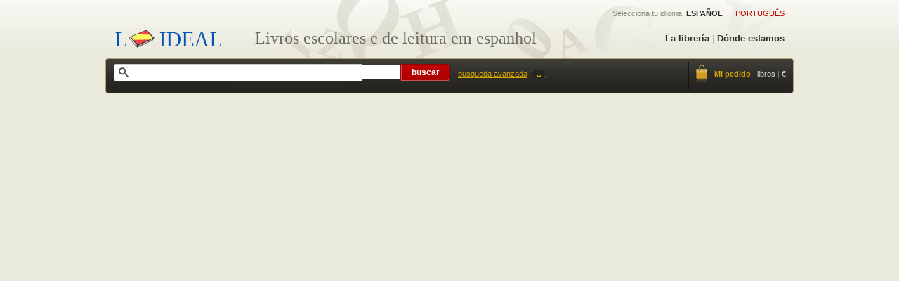

--- FILE ---
content_type: text/html; charset=utf-8
request_url: https://www.livraria-ideal.com/libros/listado.php?editorial=ANAYA+ELE+Complementario
body_size: 1667
content:
<!DOCTYPE html PUBLIC "-//W3C//DTD XHTML 1.0 Transitional//EN" "http://www.w3.org/TR/xhtml1/DTD/xhtml1-transitional.dtd">
<html xmlns="http://www.w3.org/1999/xhtml">

<head>

    <meta http-equiv="X-UA-Compatible" content="IE=EmulateIE7" />
        <title>Tienda Online de Libros escolares</title>
    <meta name="description" content="Livraria Ideal, tienda online portuguesa de libros escolares en español." />
    <meta http-equiv="description" content="Livraria Ideal, tienda online portuguesa de libros escolares en español." />
    <meta http-equiv="DC.Description" content="Livraria Ideal, tienda online portuguesa de libros escolares en español." />
    <meta http-equiv="keywords" content="libros escolares, livros escolares em espanhol, Loja de livros online, leitura em espanhol, tienda online portuguesa,  libros escolares en español." />
    <meta name="revisit-after" content="2 days" />
    <meta name="classification" content="livros escolares em espanhol, libros escolares, homepage, home" />
    <meta name="robots" content=" index, follow, all " />
    <meta name="distribution" content="Global" />
    <meta name="rating" content="General" />
    <meta name="copyright" content=" Livraria Ideal " />
    <meta name="language" content="Spanish" />
    <meta name="Author Metatags" content="Livros escolares em espanhol – livraria-ideal.com" />
    <meta name="DC.Creator" content="Introarte S.L. - www.introarte.net" />
    <meta name="resource-type" content="document" />
    <meta http-equiv="title" content="Introarte S.L. - www.introarte.net" />
    <meta name="DC.title" content="Introarte - introarte.net" />
    <meta http-equiv="Content-Type" content="text/html; charset=UTF-8" />
    <link rel="stylesheet" type="text/css" href="../css/style.css" />
    <!--[if IE 7]>
	<link rel="stylesheet" type="text/css" href="../css/stl_ie7.css" media="screen" />
<![endif]-->
    <script src="https://ajax.googleapis.com/ajax/libs/jquery/1.6.2/jquery.min.js"></script>
    <script>
        window.jQuery || document.write(unescape('%3Cscript src="https://www.livraria-ideal.com/inc/js/jquery.js"%3E%3C/script%3E'))
    </script>
    <script src="https://www.livraria-ideal.com/inc/js/basicas.js" type="text/javascript"></script>
    <script type="text/javascript" src="https://apis.google.com/js/plusone.js">
        {
            lang: 'es'
        }
    </script>
</head>

<body>
    <div id="contenedor">
        <!-- Cabecera-->
        <div id="cabecera" class="clearfix">
            <a href="../home/" title="Pagina principal de Livraria Ideal">
                <h1><img src="https://www.livraria-ideal.com/imagenes/interfaz/logo.gif" alt="Livraria Ideal" /></h1>
            </a>
            <h2>Livros escolares e de leitura em espanhol</h2>
            <div class="right">
                <p>Selecciona tu idioma: <a class="lnk_idiomaSel" href="/libros/listado.php?idioma=1&editorial=ANAYA ELE Complementario">Español</a>&nbsp;&nbsp; |&nbsp;&nbsp;<a class="lnk_idioma" href="/libros/listado.php?idioma=2&editorial=ANAYA ELE Complementario">Português</a></p>
                <ul class="right clearfix">
                    <li><a href="../libreria/">La librería</a>&nbsp;|&nbsp;</li>
                    <li><a href="../donde-estamos/">Dónde estamos</a></li>
                </ul>
            </div>
        </div>
        <div id="barraTareas" class="clearfix">
            <div class="clearfix buscador left">
                <form class="clearfix left" action="https://www.livraria-ideal.com/libros/listado.php">

                    <input type="text" class="txt left required" size="52" name="palabra" value="" />
                    <input type="submit" value="buscar" class="btn_buscar" />

                </form>
                <a class="lnk_desp" href="#" onclick="$('#busqueda_avanzada').slideToggle()"><span>busqueda avanzada</span></a>
            </div>
            <div class="clearfix carrito right">
                <h3><a href="../pedido/pedido_vista.php">Mi pedido</a></h3>
                <p> libros <span>|</span>  &euro;</p>
            </div>
        </div>
                <div id="busqueda_avanzada" style="">
            <form class="clearfix" action="https://www.livraria-ideal.com/libros/listado.php" id="buscAvanzado">
                <div class="clearfix box_titu">
                    <h2>Afina tu búsqueda</h2>
                    <a class="lnk_cerrar right" href="#" onclick="$('#busqueda_avanzada').slideUp();">cerrar</a>
                </div>

                <div class="left">
                    <div class="clearfix form-row">
                        <label for="titulo">Título</label>
                        <input class="txt" type="text" size="40" value="" name="titulo" />
                    </div>
                    <div class="clearfix form-row">
                        <label for="autor">Autor</label>
                        <input class="txt" type="text" size="40" value="" name="autor" />
                    </div>
                    <div class="clearfix form-row">
                        <label for="tema">Temática</label>
                        <select class="txt select" name="tema">
                            <option value="">Todas las temáticas</option>
                                                    </select>
                    </div>
                </div>

                <div class="left">
                    <div class="clearfix form-row">
                        <label for="editorial">Editorial</label>
                        <select class="txt select" name="editorial">
                            <option value="">Todas las editoriales</option>
                                                    </select>
                    </div>
                    <div class="clearfix form-row">
                        <label for="isbn">ISBN</label>
                        <input class="txt" type="text" size="40" value="" name="isbn" />
                    </div>
                </div>
                <input type="hidden" name="avanzada" value="1" />
                <a class="btn_arrow right" href="#" onclick="$('#buscAvanzado').submit();">mostrar resultados</a>
            </form>
        </div>

        <!-- fin cabecera -->

--- FILE ---
content_type: text/css
request_url: https://www.livraria-ideal.com/css/style.css
body_size: 3705
content:
/*** Tags
-------------------------------------------------------------- ***/
*{margin:0; padding:0;}
body {background:#ebe9dc url(../imagenes/interfaz/bg.jpg) repeat-x 0px 0px; font:62.5% Arial, Helvetica, sans-serif; color:#777;}
@font-face {
    font-family:'LiberationSerifRegular';
    src: url('LiberationSerif-Regular-webfont.eot');
    src: url('LiberationSerif-Regular-webfont.eot?#iefix') format('embedded-opentype'),
         url('LiberationSerif-Regular-webfont.woff') format('woff'),
         url('LiberationSerif-Regular-webfont.ttf') format('truetype'),
         url('LiberationSerif-Regular-webfont.svg#LiberationSerifRegular') format('svg');
    font-weight: normal;
    font-style: normal;

}

@font-face {
    font-family:'LiberationSerifItalic';
    src: url('LiberationSerif-Italic-webfont.eot');
    src: url('LiberationSerif-Italic-webfont.eot?#iefix') format('embedded-opentype'),
         url('LiberationSerif-Italic-webfont.woff') format('woff'),
         url('LiberationSerif-Italic-webfont.ttf') format('truetype'),
         url('LiberationSerif-Italic-webfont.svg#LiberationSerifItalic') format('svg');
    font-weight: normal;
    font-style: normal;
}

@font-face {
    font-family:'LiberationSerifBold';
    src: url('LiberationSerif-Bold-webfont.eot');
    src: url('LiberationSerif-Bold-webfont.eot?#iefix') format('embedded-opentype'),
         url('LiberationSerif-Bold-webfont.woff') format('woff'),
         url('LiberationSerif-Bold-webfont.ttf') format('truetype'),
         url('LiberationSerif-Bold-webfont.svg#LiberationSerifBold') format('svg');
    font-weight: normal;
    font-style: normal;
}

@font-face {
    font-family:'LiberationSerifBoldItalic';
    src: url('LiberationSerif-BoldItalic-webfont.eot');
    src: url('LiberationSerif-BoldItalic-webfont.eot?#iefix') format('embedded-opentype'),
         url('LiberationSerif-BoldItalic-webfont.woff') format('woff'),
         url('LiberationSerif-BoldItalic-webfont.ttf') format('truetype'),
         url('LiberationSerif-BoldItalic-webfont.svg#LiberationSerifBoldItalic') format('svg');
    font-weight: normal;
    font-style: normal;
}

:focus {outline:0;}
img {border:0px;}
ul, ol {list-style-type:none;}

a {color:#c20001; text-decoration:none;}
a:hover {color:#c20001; text-decoration:underline;}

h1, h2, h3, h4 {font-family:'LiberationSerifRegular', Arial, Helvetica, sans-serif; font-weight:normal; margin-bottom:0.6em;}
h1 {}

/*** Clases comunes
-------------------------------------------------------------- ***/
.right {float:right;}
.left {float:left;}
.cleaning {clear:both;}

.clearfix:after {
    content:"."; 
    display:block; 
    height:0; 
    clear:both; 
    visibility:hidden;
}
.clearfix {display:inline-block;}
.clearfix {display:block;}
* html .clearfix {height:1px;}

.box_round {
  -moz-border-radius: 4px; /* FF1+ */
  -webkit-border-radius: 4px; /* Saf3+, Chrome */
  border-radius: 4px; /* Opera 10.5, IE 9 */
}

/* Links */
.lnk {color:#c20001; border-bottom:1px dotted #c20001; text-decoration:none; font-size:1.1em;}
.lnk:hover {color:#c20001; border-bottom:1px solid #fff; text-decoration:none; }

.btn_arrow {
	display:block;
	width:179px;
	color:#fff;
	line-height:34px;
	background-image:url(../imagenes/interfaz/btn_arrow.png);
	background-repeat:no-repeat;
	background-position:0px 0px;
	font-size:1.1em;
	font-weight:bold;
	text-align:center;
}
.btn_arrow:hover {background-position:0px -34px; color:#fff; text-decoration:none;}

.btn_form {
	border:1px solid #32aee6;
	background:#44A4E7 url(../imagenes/interfaz/btn_form.gif) no-repeat right top;
	color:#fff;
	font-size:1.1em;
	font-weight:bold;
	-moz-border-radius: 3px; /* FF1+ */
  	-webkit-border-radius: 3px; /* Saf3+, Chrome */
 	border-radius: 3px; /* Opera 10.5, IE 9 */
	padding:0.3em 1.4em 0.4em;
	cursor:pointer;
	-moz-box-shadow: 0px 0px 2px #555; /* FF3.5+ */
  	-webkit-box-shadow: 0px 0px 2px #555; /* Saf3.0+, Chrome */
    box-shadow: 0px 0px 2px #555; /* Opera 10.5, IE 9.0 */ 
}

.btn_anterior, .btn_siguiente {
	display:block;
	background-repeat:no-repeat;
	width:19px;
	height: 0px !important; 
	height /**/:19px; /* IE 5/Win hack */ 
	padding: 19px 0 0 0;
	overflow:hidden;
}
.btn_anterior {background-image:url(../imagenes/interfaz/btn_anterior.gif);}
.btn_siguiente{background-image:url(../imagenes/interfaz/btn_siguiente.gif);}
.btn_anterior:hover, .btn_siguiente:hover {background-position:0px -19px;}

/*Clases de ERROR*/
.error {border:1px solid #f00 !important;}
.errorSpan span{display:inline;}
.errorSpan input {border:1px solid #f00;}
/*Fin de Clases de Error*/

/*** Layout
-------------------------------------------------------------- ***/
#contenedor {width:980px; margin:0px auto;}
#cabecera {padding:1.3em; background:url(../imagenes/interfaz/bg_cabecera.jpg) no-repeat 0px 0px;}
#cabecera h1 {
	display:block;
	width:153px;
	overflow:hidden;
	float:left;
	margin:27px 47px 0px 0px;
}
#cabecera h2 {color:#6c6c5f; font-size:2.4em; margin:29px 0px 0px; float:left;}
#cabecera div.right p { font-size:1.1em; color:#888779;}
#cabecera div.right p a { text-transform:uppercase; color:#c20001; text-decoration:none;}
#cabecera div.right p a:hover { text-decoration:underline;}
#cabecera div.right p a.lnk_idiomaSel {color:#2e2d28; text-decoration:none; font-weight:bold;}

#cabecera ul { margin-top:2.2em;}
#cabecera ul li {float:left; color:#b5b29e; font-size:1.3em;}
#cabecera ul li a {font-weight:bold; color:#2f2e29; text-decoration:none;}
#cabecera ul li a:hover {color:#c20001;}

#barraTareas{
	-moz-border-radius: 4px; /* FF1+ */
	-webkit-border-radius: 4px; /* Saf3+, Chrome */
	border-radius: 4px; /* Opera 10.5, IE 9 */
	background:#262521 url(../imagenes/interfaz/bg_barra.gif) repeat-x 0px 0px;
	padding:0.4em 0.8em;
	border:1px solid #b2a376;
	height:40px;
}

.buscador{ background:url(../imagenes/interfaz/bg_buscador.gif) no-repeat 0px 0px; padding-left:2.4em; margin:0.3em;}
.buscador .txt { border:0px; margin-top:1px; font-family:Arial, Helvetica, sans-serif; font-size:1.2em; color:#999; padding:0.3em 0.5em;}
.btn_buscar {
	display:block;
	background-image: url(../imagenes/interfaz/btn_buscar.gif);
	background-repeat:no-repeat;
	background-position:0px 0px;
	width:71px;
	height:25px;
	line-height:25px;
	border:0px;
	cursor:pointer;
	font-size:1.2em;
	font-weight:bold;
	color:#fff;
	float:left;
}
.lnk_desp {
	display:block;
	font-size:1.1em;
	color:#d7a800;
	float:left;
	margin:0.7em 1.0em;
	background:url(../imagenes/interfaz/btn_desp.gif) no-repeat right 0px;
	padding-right:2.4em;
}
.lnk_desp span { text-decoration:underline;}
.lnk_desp:hover span, .lnk_desp:hover {color:#d7a800; text-decoration:none;}
/*.lnk_despSel {color:#d7a800; background:url(../imagenes/interfaz/btn_desp.gif) no-repeat right -19px;}*/
.lnk_cerrar {
	display:block;
	font-size:1.1em;
	color:#d7a800;
	background:url(../imagenes/interfaz/btn_cerrar.gif) no-repeat right 0px;
	padding-right:2.0em;
}
.lnk_cerrar span { text-decoration:underline;}
.lnk_cerrar:hover span, .lnk_cerrar:hover {color:#d7a800; text-decoration:none;}

#barraTareas .carrito { background:url(../imagenes/interfaz/bg_boxCarrito.gif) no-repeat 0px 0px; padding-left:1.2em;}
.carrito { padding:0.4em 0.2em; height:36px; overflow:hidden;}
.carrito h3 { display:block; background:url(../imagenes/interfaz/ico_carrito.gif) no-repeat 0px 0px; line-height:2.4em; padding-left:2.4em; font-size:1.1em; font-family:Arial, Helvetica, sans-serif; float:left; margin:0em 0.8em 0em 0em;}
.carrito h3 a { color:#d7a800; font-weight:bold;}
.carrito p { float:left; font-size:1.1em; color:#d4d4d4; line-height:2.4em; margin-bottom:0;}
.carrito p span  { color:#828282;}

#busqueda_avanzada {background:#2f2e29; padding:2.0em; display:none;}
#busqueda_avanzada .box_titu { margin-bottom:1.2em;}
#busqueda_avanzada h2 { color:#f7f7f7; font-size:2.1em; float:left;}
#busqueda_avanzada div.left {margin-left:1.6em; padding-right:1.0em;}
#busqueda_avanzada .form-row {margin-bottom:0.8em;}
#busqueda_avanzada .form-row label {color:#888; font-size:1.2em; display:block; width:4.0em; text-align:right; padding-right:1.0em; float:left; line-height:1.5em;}
#busqueda_avanzada .form-row .txt {font-family:Arial, Helvetica, sans-serif; color:#777; padding:0.1em 0.2em; border:1px solid #828282; background:#f7f7f7;}
#busqueda_avanzada .form-row .select{width:20.9em;}
#busqueda_avanzada .btn_arrow { margin-top:4.5em;}

#contenido , #contenido_b{padding:3.0em 2.2em 2.4em 1.4em; background:#fff; border:1px solid #ddd;}

#contenido #leftCol { width:200px; float:left;}
#contenido #leftCol .lnk { display:block; float:right; margin:0em 1.0em 1.4em 0em;}
#contenido #leftCol .lnk:hover {border-bottom:1px solid #f6f6f6; text-decoration:none; }

#contenido #leftCol h3 { display:block; line-height:36px; font-family:'LiberationSerifRegular', Arial, Helvetica, sans-serif; background:url(../imagenes/interfaz/bg_tituMenu.gif) no-repeat 0px 0px; font-size:2.0em; padding-left:0.6em;}
#contenido #leftCol h3.novedades a { display:block; background: url(../imagenes/interfaz/star_white.gif) no-repeat 0px 5px; padding-left:1.6em; text-transform:uppercase;}
#contenido #leftCol h3 a {color:#434343; display:block;}
#contenido #leftCol h3 a:hover {color:#fff; text-decoration:none;}
#contenido #leftCol div { background:#f6f6f6; margin-bottom:1.4em;}
#contenido #leftCol div ul { margin:0.8em 1.0em; font-size:1.2em;}
#contenido #leftCol div ul li { margin-bottom:0.4em;}
.mainMenu_item {
	display:block;
	background:url(../imagenes/interfaz/bullet_menu.gif) no-repeat 0em 0.4em;
	padding-left:1.2em;
	color:#2f2e29;
}
.mainMenu_item:hover, .mainMenu_itemSel, .mainMenu_itemSel:hover {
	display:block;
	background:url(../imagenes/interfaz/bullet_menu.gif) no-repeat 0em 0.4em;
	padding-left:1.2em;
	color:#d7a800;
	font-weight:bold;
	text-decoration:none;
}

#contenido #rightCol {width:718px; float:right;}

	/*** Layout proceso de pedido
-------------------------------------------------------------- ***/
#contenido_b #leftCol { width:600px; float:left;}
#contenido_b #rightCol {width:300px; float:right; padding-top:2.6em;}



#pie {background:#262521 url(../imagenes/interfaz/bg_pie.gif) repeat-x 0px 0px; margin-top:2.0em; padding:2.0em;}
#pie div.left { margin-right:3.0em;}
#pie div h4 { color:#fff; font-size:1.4em;  font-family:'LiberationSerifRegular', Arial, Helvetica, sans-serif;}
#pie div ul li, #pie div p { font-size:1.1em;} 
#pie div ul li a, #pie div p a {color:#d7a800; text-decoration:none;}
#pie div ul li a:hover, #pie div p a:hover {color:#d7a800; text-decoration:underline;}
#pie div {color:#cdcdcd;}
#barraTareasPie .buscador {background:url(../imagenes/interfaz/bg_buscador2.gif) no-repeat 0px 0px; padding-left:2.4em; margin:0.3em;}
#barraTareasPie { background:url(../imagenes/interfaz/bg_boxCarrito.gif) repeat-y 0px 0px; padding-left:1.8em;}


	
/*** Layout home
-------------------------------------------------------------- ***/
#portada {margin-bottom:2.2em;}

#listado_novedades h2 {
	font-size:2.4em;
	color:#434343;
	display:block;
	border-bottom:1px dotted #434343;
	background:url(../imagenes/interfaz/star_gray.gif) no-repeat 0px 0px;
	padding:0em 0em 0.3em 1.4em;
}

.intro_novedad {
	background:#f7f7f7; border:1px solid #e5e5e5;
	padding:2.0em;
	float:left;
	margin:1.4em;
	width:40%;
	height: 185px;
}
.intro_novedad div {float:right; width:63%;}
.intro_novedad div h3 {font-family:'LiberationSerifRegular', Arial, Helvetica, sans-serif; font-size:1.6em; margin-top:0.3em;} 
.intro_novedad div p {font-size:1.2em; margin-bottom:0.8em;}
.intro_novedad div p span { font-style:italic;}
.intro_novedad div .genero {
	text-transform:uppercase;
	color:#c59a01;
	line-height:15px;
	background:#f1e7c6;
	padding:0.4em;
	-moz-border-radius: 4px; /* FF1+ */
  	-webkit-border-radius: 4px; /* Saf3+, Chrome */
  	border-radius: 4px; /* Opera 10.5, IE 9 */
}
.intro_novedad div .lnk { margin-top:4.8em;}
#listado_novedades .btn_arrow { margin:1.0em 1.5em 0em 0em;}

/*** Layout interior
-------------------------------------------------------------- ***/
#miga_pan { font-size:1.1em; color:#888; margin-bottom:1.8em;}
#miga_pan a {color:#c20001; text-decoration:underline;} 
#miga_pan a:hover {color:#c20001; text-decoration:none;}

.interior h2 { display:block; padding:0.2em; font-family:'LiberationSerifRegular', Arial, Helvetica, sans-serif; font-size:2.4em; color:#434343; border-bottom:1px dotted #434343; margin-bottom:0.3em;} 

/*** Layout tem�ticas / editoriales
-------------------------------------------------------------- ***/
.box_listadoCat .btn_arrow { margin:2.0em;}

.list_categoria {float:left; margin:2.0em 3.5em;}
.list_categoria li {font-size:1.4em; margin-bottom:0.8em;}
.list_categoria li a {display:block; background:url(../imagenes/interfaz/bullet_categorias.gif) no-repeat 0px 4px; padding-left:1.0em; color:#2f2e29;}
.list_categoria li a:hover {color:#c20001; text-decoration:none;}

/*** Layout listado libros
-------------------------------------------------------------- ***/
.box_paginacion { background:#f6f6f6; padding:0.6em 0.8em;}
.box_paginacion p.left { color:#888888; font-size:1.2em; width:25%;}
.box_paginacion .paginacion {float:right; width:auto;}
.box_paginacion .paginacion .btn_anterior, .box_paginacion .paginacion .btn_siguiente, .box_paginacion .paginacion p { float:left; line-height:19px;}
.box_paginacion .paginacion p { font-size:1.2em; font-weight:bold; margin:0em 0.6em;}
.pag_item { color:#777; padding:0.2em;}
.pag_itemSel, .pag_item:hover, .pag_itemSel:hover {color:#262521; padding:0.2em;}


.itemLibro {padding:1.0em 0.5em; border-bottom:1px solid #e5e5e5;}
.itemLibro img {display:block; float:left;}
.itemLibro .info {float:left; margin-left:1.3em;width: 450px;}
.itemLibro .info h3 {font-family:'LiberationSerifRegular', Arial, Helvetica, sans-serif; font-size:1.6em; margin-top:0.3em; margin-bottom:0.3em;} 
.itemLibro .info p { font-size:1.2em; margin-bottom:0.4em; line-height:1.4em; font-style:italic;} 
.itemLibro .info p span { font-size:0.9em; font-style:normal;}
.itemLibro .accion {float:right; margin:1.0em 0.2em;} 
.itemLibro .accion span { font-weight:bold; color:#666; font-size:1.6em; display:block; float:left; line-height:1.6em; margin-right:0.9em;}
.itemLibro .accion .btn_pedido, .box_ficha .btn_pedido {
	display:block;
	float:left;
	color:#fff;
	font-size:11px;
	background-image:url(../imagenes/interfaz/btn_pedido.gif);
	background-repeat:no-repeat;
	background-position:0px 0px;
	padding-left:2.4em;
	line-height:25px;
	width:82px;
} 
.itemLibro .genero {
	text-transform:uppercase;
	color:#c59a01;
	font-size: 1em !important;
	font-style: normal !important;
	line-height:15px;
	background:#f1e7c6;
	padding:0.1em;
	-moz-border-radius: 4px; /* FF1+ */
  	-webkit-border-radius: 4px; /* Saf3+, Chrome */
  	border-radius: 4px; /* Opera 10.5, IE 9 */
}
.itemLibro .accion .btn_pedido:hover, .box_ficha .btn_pedido:hover {background-position:0px -25px; text-decoration:none;} 

/*** Layout ficha libros
-------------------------------------------------------------- ***/
.box_ficha { margin-top:1.2em;}
.box_ficha .info { float:right;	width:68%; padding-top:0.8em;}
.box_ficha .info  h2 { display:inline; border-bottom:0; padding-left:0px;}
.box_ficha .info div.left { width:60%;}
.box_ficha .info .datos { font-size:1.1em; margin:1.2em 0em;}
.box_ficha .info .datos span { font-size:1.1em; font-style:italic; }
.box_ficha .datos .genero {
	text-transform:uppercase;
	color:#c59a01;
	font-size: 1em !important;
	font-style: normal !important;
	line-height:15px;
	background:#f1e7c6;
	padding:0.1em;
	-moz-border-radius: 4px; /* FF1+ */
  	-webkit-border-radius: 4px; /* Saf3+, Chrome */
  	border-radius: 4px; /* Opera 10.5, IE 9 */
}
.box_ficha .info .sinopsis p { font-size:1.2em; margin-bottom:1.0em; }
.box_ficha .precio { font-weight:bold; font-size:1.8em; color:#666; display:block; padding-bottom:0.3em; text-align:center;}
.box_ficha .btn_pedido { float:none; margin-bottom:0.3em;}
.box_ficha .opciones p { font-size:1.1em; color:#666; display:block; padding:0.4em 0.1em; border-bottom:1px solid #e5e5e5;}
.box_ficha .compartir span { float:left;}
.box_ficha .compartir a {
	display:block;
	background-repeat:no-repeat;
	width:12px;
	height: 0px !important; 
	height /**/:12px; /* IE 5/Win hack */ 
	padding: 12px 0 0 0;
	overflow:hidden;
	float:left;
	margin:0.2em;
}
.fb { background-image:url(../imagenes/interfaz/compartir_fb.gif);}
.tw { background-image:url(../imagenes/interfaz/compartir_twitter.gif);  }
.gg { background-image:url(../imagenes/interfaz/compartir_gg.gif);}

.opinion { margin-top:1.0em; padding:0.5em 0 0.5em 0.5em;}
.detalles { margin-top:1.3em; width:66%; background:#f7f7f7; border:1px solid #e5e5e5; padding:1.0em;}
.detalles p { float:left; margin-right:4.0em; font-size:1.1em; line-height:1.5em;}


/*** Layout pedido
-------------------------------------------------------------- ***/
#box_pedido p { font-size:1.2em; }
#box_pedido .tablaPedido, #box_confirmacion .tablaPedido {background:#f7f7f7; border:1px solid #e5e5e5; padding:0.6em; margin:1.2em 0em; font-size:1.2em;}
#box_pedido .tablaPedido table { width:100%;}
#box_pedido .tablaPedido table th, #box_confirmacion .tablaPedido table th {background:#e5e5e5; color:#555; text-align:center; padding:0.3em; font-size:14px;}
#box_confirmacion .tablaPedido table th {font-size:12px;}
#box_pedido .tablaPedido table th.aleft { text-align:left;} 
#box_pedido .tablaPedido table td {background:#f7f7f7; color:#666; text-align:left; padding:0.6em 0.3em 0.3em; font-size:12px; vertical-align:top; border-bottom:1px solid #e5e5e5;}
#box_pedido .tablaPedido table td.thumb { width:5.0em;}
#box_pedido .tablaPedido table td.infoLibro { width:22.0em;}
#box_pedido .tablaPedido table td.infoLibro a {font-family:'LiberationSerifRegular', Arial, Helvetica, sans-serif; font-size:1.2em;}
#box_pedido .tablaPedido table td.infoLibro a strong { font-weight:normal;}
#box_pedido .tablaPedido table td.infoLibro p { font-style:italic; font-size:1.0em; padding-top:0.2em;}
#box_pedido .tablaPedido table td.infoLibro p span { font-style:normal; font-size:0.9em;}
#box_pedido .tablaPedido table td.precio { width: 5.5em; text-align:center;}
#box_pedido .tablaPedido table td.cantidad{width: 7.0em; text-align:center;}
#box_pedido .tablaPedido table td.cantidad .txt_pedido { border:1px solid #d7d7d7; padding:0.2em; color:#888; text-align:center;}
#box_pedido .tablaPedido table td.importe {width: 5.5em; text-align:center;}

#infoPedido h3 { display:block; background:url(../imagenes/interfaz/ico_info.gif) no-repeat 0px 0px; padding-left:3.0em; color:#302f2a; font-size:2.0em; line-height:1.2em; margin-bottom:1.2em;}
#infoPedido p { font-size:1.2em; margin-bottom:1.4em;}

#box_confirmacion .col_form { width:45%; margin:2.0em 1.2em 1.6em;}
#box_confirmacion form label { display:block; font-size:1.2em; color:#666; padding-bottom:0.2em;}
#box_confirmacion form .form-row  { margin-bottom:0.6em;}
#box_confirmacion form .form-row .txt { border:1px solid #d7d7d7; padding:0.2em; font-family:Arial, Helvetica, sans-serif; font-size:1.2em; color:#777;}
#box_confirmacion form .btn_arrow {
	cursor:pointer;
	height:34px;
	line-height:34px;
	border:none;
	display:block;
	width:179px;
	color:#fff;
	line-height:34px;
	background-color:#fff;
	background-image: url(../imagenes/interfaz/btn_arrow.png);
	background-repeat:no-repeat;
	background-position:0px 0px;
	font-size:1.1em;
	font-weight:bold;
	text-align:center;}
#box_confirmacion form .btn_arrow:hover {background-position:0px -34px; color:#fff; text-decoration:none;}
#box_pedido h3 { font-size:1.6em; color:#434343; margin-top:1.6em;}

#box_finalizacion p { font-size:1.4em; margin-bottom:0.8em;}
#box_finalizacion p.dest { font-size:1.6em; margin:1.2em 0em; }

.box_txt { margin-top:2.0em;}
.box_txt p { font-size:1.2em; margin-bottom:1.4em;}
.box_txt.libreria p { width:60%;}
.box_txt.libreria  { background:url(../imagenes/interfaz/bg_libreria.gif) no-repeat right top; padding-bottom:2.0em;}

.dondeEstamos h3 {color:#302f2a; font-size:1.8em;}
.dondeEstamos .mapa  { border:1px solid #f5f5f5;}



--- FILE ---
content_type: application/javascript
request_url: https://www.livraria-ideal.com/inc/js/basicas.js
body_size: 1722
content:
//Convertimos los enlaces que tengan clase external a blank
$(document).ready(function () {
    $("a.external").attr('target', '_blank');
});

//----COMPROBAR FORMS
//Filtros
var filters = {
    required: function(el) {return ($(el).val() != '' && $(el).val() != -1);},
    number: function(el) {return ($(el).val()=='' || !isNaN($(el).val()))},
	date: function(el) {return ($(el).val()=='' || isDate($(el).val())=='')},
	email: function(el) {return /^(?:[\w\!\#\$\%\&\'\*\+\-\/\=\?\^\`\{\|\}\~]+\.)*[\w\!\#\$\%\&\'\*\+\-\/\=\?\^\`\{\|\}\~]+@(?:(?:(?:[a-zA-Z0-9](?:[a-zA-Z0-9\-](?!\.)){0,61}[a-zA-Z0-9]?\.)+[a-zA-Z0-9](?:[a-zA-Z0-9\-](?!$)){0,61}[a-zA-Z0-9]?)|(?:\[(?:(?:[01]?\d{1,2}|2[0-4]\d|25[0-5])\.){3}(?:[01]?\d{1,2}|2[0-4]\d|25[0-5])\]))$/.test($(el).val());},
    telefono: function(el){return (/^[0-9]*$/.test($(el).val()) && $(el).val().length==9);},
	isChecked: function(el) {
			result=false; 
			$("form").find("input").each(function(y,radio) {
				if (radio.name==el.name) {if (radio.checked) result=true;}
			});
			return result;
	},
	nomultiples: function (el) {return (/[;.\/,]/.test($(el).val())?false:true);},
	coincideClave: function(el) {return $(el).val()==$("#pass2").val();},
	isImage: function(el) {valor=$(el).val(); return (valor != '' && (valor.indexOf('jpg')>0 || valor.indexOf('jpeg')>0 || valor.indexOf('gif')>0));}
};	
// Extensiones
$.extend({
	stop: function(e){
        if (e.preventDefault) e.preventDefault();
        if (e.stopPropagation) e.stopPropagation();
    }
});
// C�digo
$(document).ready(function(){
	$("form").bind("submit", function(e){
		//Limpiamos las clases de error anteriores si las hay
		$(this).find(".error").removeClass("error");
		$(this).find(".errorSpan").removeClass("errorSpan");
		
		if (typeof filters == 'undefined') return;
	    $(this).find("input, textarea, select").each(function(x,el){
	        if ($(el).attr("class") != 'undefined') {
	        $.each(new String($(el).attr("class")).split(" "), function(x, klass){
	            if ($.isFunction(filters[klass]))
	                if (!filters[klass](el))  {
						//Definimos las clases de error
						$(el).addClass("error");
						$(el.parentNode).addClass("errorSpan");
					}
			});
	        }
	    });
		if ($(this).find(".error").size() > 0) {
			$.stop(e || window.event);
			$(this).find(".error:first").focus();
			
			//Movemos scroll hasta el error
			var targetOffset = $(this).find(".error:first").offset().top;
			targetOffset-=30;
			$('html, body').animate({scrollTop: targetOffset}, 1000);	
			//Fin movimiento scroll hasta el error
			
			return false;
		}
	    return true;
	});
});
function isDate(dateStr) {
//Se introducen fechas con el formato dd/mm/yyyy o dd-mm-yyyy
    var datePat = /^(\d{1,2})(\/|-)(\d{1,2})(\/|-)(\d{4})$/;
    var matchArray = dateStr.match(datePat); // is the format ok?
	var respuesta = "";
    if (matchArray == null) {
        respuesta+="Por favor, introduzca la fecha con formato dd/mm/yyyy o dd-mm-yyyy. \n";
		return respuesta;
    }
    month = matchArray[3]; // parse date into variables
    day = matchArray[1];
    year = matchArray[5];

    if (month < 1 || month > 12) { // check month range
        respuesta+="El mes debe tener un valor entre 1 y 12. \n";
		return respuesta;
    }

    if (day < 1 || day > 31) {
        respuesta+="D�a debe tener un valor entre 1 y 31. \n";
		return respuesta;
    }

    if ((month==4 || month==6 || month==9 || month==11) && day==31) {
        respuesta+="El mes "+month+" no tiene 31 d�as! \n";
		return respuesta;
    }

    if (month == 2) { // check for february 29th
        var isleap = (year % 4 == 0 && (year % 100 != 0 || year % 400 == 0));
        if (day > 29 || (day==29 && !isleap)) {
            respuesta+="Febrero " + year + " no tiene " + day + " d�as! \n";
			return respuesta;
        }
    }
	return respuesta;
}
//---- FIN COMPROBAR FORMS


 function relative_time(time_value) {
   var values = time_value.split(" ");
   time_value = values[1] + " " + values[2] + ", " + values[5] + " " + values[3];
   var parsed_date = Date.parse(time_value);
   var relative_to = (arguments.length > 1) ? arguments[1] : new Date();
   var delta = parseInt((relative_to.getTime() - parsed_date) / 1000);
   delta = delta + (relative_to.getTimezoneOffset() * 60);

   if (delta < 60) {
      return 'hace menos de un minuto';
   } else if(delta < 120) {
      return 'hace un minuto';
   } else if(delta < (45*60)) {
      return 'hace '+(parseInt(delta / 60)).toString() + ' minutos';
   } else if(delta < (90*60)) {
      return 'hace una hora';
   } else if(delta < (24*60*60)) {
      return 'hace ' + (parseInt(delta / 3600)).toString() + ' horas';
   } else if(delta < (48*60*60)) {
      return 'hace 1 d�a';
   } else {
      return 'hace '+(parseInt(delta / 86400)).toString() + ' d�as';
   }
}
function twitterCallback(obj) {
   var id = obj[0].user.id;
   document.getElementById('my_twitter_status').innerHTML = obj[0].text;
   document.getElementById('my_twitter_status_time').innerHTML = relative_time(obj[0].created_at);
}
